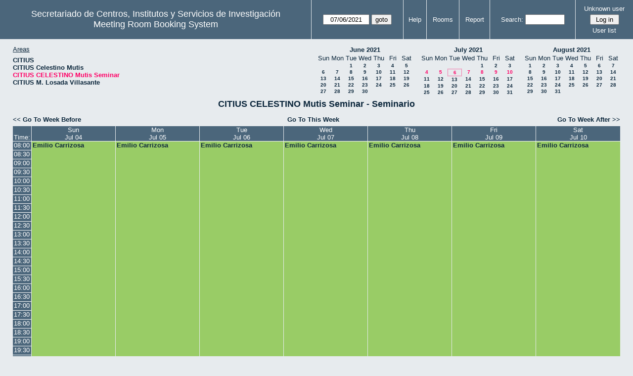

--- FILE ---
content_type: text/html; charset=utf-8
request_url: http://direccioncitius.us.es/reserva_salas/web/week.php?year=2021&month=7&day=6&area=3&room=2&timetohighlight=36000
body_size: 32916
content:
<!DOCTYPE html>
<html>
  <head>
  
  <meta charset="utf-8">
  <title>Meeting Room Booking System</title>
  
      <link href="jquery/ui/css/sunny/jquery-ui-1.9.1.custom.min.css" rel="stylesheet" type="text/css">
    
    <link href="jquery/datatables/css/mrbs-page.css" rel="stylesheet" type="text/css">
    <link href="jquery/datatables/css/mrbs-table.css" rel="stylesheet" type="text/css">
    <link href="jquery/datatables/css/ColReorder.css" rel="stylesheet" type="text/css">
    <link href="jquery/datatables/css/ColVis.css" rel="stylesheet" type="text/css">
    
    <link rel="stylesheet" href="css/mrbs.css.php" type="text/css">
        <link rel="stylesheet" media="print" href="css/mrbs-print.css.php" type="text/css">
    <!--[if IE]>
    <link rel="stylesheet" href="css/mrbs-ie.css" type="text/css">
    <![endif]-->
        <!--[if IE 8]>
    <link rel="stylesheet" href="css/mrbs-ie8.css" type="text/css">
    <![endif]-->
    <!--[if lte IE 8]>
    <link rel="stylesheet" href="css/mrbs-ielte8.css" type="text/css">
    <![endif]-->
    <!--[if lte IE 7]>
    <link rel="stylesheet" href="css/mrbs-ielte7.css.php" type="text/css">
    <![endif]-->
    <!--[if lte IE 6]>
    <link rel="stylesheet" href="css/mrbs-ielte6.css" type="text/css">
    <![endif]-->
    
    <meta name="robots" content="noindex">
    
<script type="text/javascript" src="jquery/jquery-1.8.2.min.js"></script>
<script type="text/javascript" src="jquery/ui/jquery-ui-1.9.1.custom.min.js"></script>
<script type="text/javascript" src="jquery/ui/jquery-ui-i18n.js"></script>
<script type="text/javascript" src="jquery/ui/jquery-ui-i18n.MRBS.js"></script>

<script type="text/javascript">
  //<![CDATA[
  var lteIE6 = false;
  //]]>
</script>
<!--[if lte IE 6]>
<script type="text/javascript">
  //<![CDATA[
  var lteIE6 = true;
  //]]>
</script>
<![endif]-->
    
<script type="text/javascript">
  //<![CDATA[
  var lteIE7 = false;
  //]]>
</script>
<!--[if lte IE 7]>
<script type="text/javascript">
  //<![CDATA[
  var lteIE7 = true;
  //]]>
</script>
<![endif]-->
    
<script type="text/javascript">
  //<![CDATA[
  var lteIE8 = false;
  //]]>
</script>
<!--[if lte IE 8]>
<script type="text/javascript">
  //<![CDATA[
  var lteIE8 = true;
  //]]>
</script>
<![endif]-->
    
<script type="text/javascript">
  //<![CDATA[
    function init(params)
  {
  }
  //]]>
</script>

<script type="text/javascript" src="js/functions.js.php?area=3"></script>
<script type="text/javascript" src="js/datepicker.js.php?area=3"></script>
<script type="text/javascript" src="js/general.js.php?area=3"></script>

    
  <script type="text/javascript" src="js/refresh.js.php?area=3"></script>
  <script type="text/javascript" src="js/resizable.js.php?area=3"></script>
  <script type="text/javascript" src="js/multiple.js.php?area=3"></script>
    <script type="text/javascript" src="js/cell_click.js.php?area=3"></script>
    
    
<script type="text/javascript">

//<![CDATA[





$(window).load(function() {

  var args = {day: '6',
              month: '7',
              year: '2021',
              area: '3',
              room: '2',
              page: 'week'};
      args.timetohighlight = '36000';
      init(args);

});


//]]>
</script>  
  </head>
  
  <body class="non_js week">
    <script type="text/javascript">
      //<![CDATA[
      $('body').addClass('js').removeClass('non_js');
      //]]>
    </script> 

    <div class="screenonly">


  <table id="banner">
    <tr>
      <td id="company">
        <div>
          <div id="logo">
<span>Secretariado de Centros, Institutos y Servicios de Investigaci&oacute;n</span>
</div>
          <div id="mrbs">
            <a href="index.php">Meeting Room Booking System</a>
          </div>
        </div>
      </td>
      <td>
        <form action="day.php" method="get" id="Form1">
          <div>
            <span class="dateselector" data-prefix="" data-day="6" data-month="7" data-year="2021" data-min-year="2016" data-max-year="2031" data-form-id="Form1">
<select id="day" name="day">
<option value="1">1</option>
<option value="2">2</option>
<option value="3">3</option>
<option value="4">4</option>
<option value="5">5</option>
<option value="6" selected="selected">6</option>
<option value="7">7</option>
<option value="8">8</option>
<option value="9">9</option>
<option value="10">10</option>
<option value="11">11</option>
<option value="12">12</option>
<option value="13">13</option>
<option value="14">14</option>
<option value="15">15</option>
<option value="16">16</option>
<option value="17">17</option>
<option value="18">18</option>
<option value="19">19</option>
<option value="20">20</option>
<option value="21">21</option>
<option value="22">22</option>
<option value="23">23</option>
<option value="24">24</option>
<option value="25">25</option>
<option value="26">26</option>
<option value="27">27</option>
<option value="28">28</option>
<option value="29">29</option>
<option value="30">30</option>
<option value="31">31</option>
</select>
<select id="month" name="month">
<option value="1">Jan</option>
<option value="2">Feb</option>
<option value="3">Mar</option>
<option value="4">Apr</option>
<option value="5">May</option>
<option value="6">Jun</option>
<option value="7" selected="selected">Jul</option>
<option value="8">Aug</option>
<option value="9">Sep</option>
<option value="10">Oct</option>
<option value="11">Nov</option>
<option value="12">Dec</option>
</select>
<select id="year" name="year">
<option value="2016">2016</option>
<option value="2017">2017</option>
<option value="2018">2018</option>
<option value="2019">2019</option>
<option value="2020">2020</option>
<option value="2021" selected="selected">2021</option>
<option value="2022">2022</option>
<option value="2023">2023</option>
<option value="2024">2024</option>
<option value="2025">2025</option>
<option value="2026">2026</option>
<option value="2027">2027</option>
<option value="2028">2028</option>
<option value="2029">2029</option>
<option value="2030">2030</option>
<option value="2031">2031</option>
</select>
</span>
<input type="hidden" name="area" value="3">
<input type="hidden" name="room" value="2">
<input type="submit" value="goto">
           </div>
        </form>
              </td>
      <td>
<a href="help.php?day=6&amp;month=7&amp;year=2021&amp;area=3&amp;room=2">Help</a>
</td>
<td>
<a href="admin.php?day=6&amp;month=7&amp;year=2021&amp;area=3&amp;room=2">Rooms</a>
</td>
<td>
<a href="report.php?day=6&amp;month=7&amp;year=2021&amp;area=3&amp;room=2">Report</a>
</td>
      
      <td>
        <form id="header_search" method="get" action="search.php">
          <div>
            <a href="search.php?advanced=1">Search:</a>
            <input type="search" name="search_str" value="" required>
            <input type="hidden" name="day"        value="6">
            <input type="hidden" name="month"      value="7">
            <input type="hidden" name="year"       value="2021">
            <input type="hidden" name="area" value="3">
<input type="hidden" name="room" value="2">
          </div>
        </form>
      </td>
      <td>
<div id="logon_box">
                <a href="">Unknown user</a>
                <form method="post" action="admin.php">
                  <div>
                    <input type="hidden" name="TargetURL" value="week.php?year=2021&amp;month=7&amp;day=6&amp;area=3&amp;room=2&amp;timetohighlight=36000">
                    <input type="hidden" name="Action" value="QueryName">
                    <input type="submit" value=" Log in ">
                  </div>
                </form>
<a id="user_list_link" href="edit_users.php">User list</a>
</div>
</td>
    </tr>
  </table>
</div>

<div id="contents">
<div id="dwm_header" class="screenonly">
<div id="dwm_areas">
<h3>Areas</h3>
<ul>
<li><a href="week.php?year=2021&amp;month=7&amp;day=6&amp;area=1"><span>CITIUS</span></a></li>
<li><a href="week.php?year=2021&amp;month=7&amp;day=6&amp;area=2"><span>CITIUS Celestino Mutis</span></a></li>
<li><a href="week.php?year=2021&amp;month=7&amp;day=6&amp;area=3"><span class="current">CITIUS CELESTINO Mutis Seminar</span></a></li>
<li><a href="week.php?year=2021&amp;month=7&amp;day=6&amp;area=4"><span>CITIUS M. Losada Villasante</span></a></li>
</ul>
</div>
<div id="cals" class="screenonly">
<div id="cal_last">
<table class="calendar">
<thead>
<tr>
<th colspan="7"><a href="month.php?year=2021&amp;month=06&amp;day=6&amp;area=3&amp;room=2">June&nbsp;2021</a></th>
</tr>
<tr>
<th>Sun</th>
<th>Mon</th>
<th>Tue</th>
<th>Wed</th>
<th>Thu</th>
<th>Fri</th>
<th>Sat</th>
</tr>
</thead>
<tbody>
<tr>
<td>&nbsp;</td>
<td>&nbsp;</td>
<td><a href="week.php?year=2021&amp;month=06&amp;day=1&amp;area=3&amp;room=2">1</a></td>
<td><a href="week.php?year=2021&amp;month=06&amp;day=2&amp;area=3&amp;room=2">2</a></td>
<td><a href="week.php?year=2021&amp;month=06&amp;day=3&amp;area=3&amp;room=2">3</a></td>
<td><a href="week.php?year=2021&amp;month=06&amp;day=4&amp;area=3&amp;room=2">4</a></td>
<td><a href="week.php?year=2021&amp;month=06&amp;day=5&amp;area=3&amp;room=2">5</a></td>
</tr>
<tr>
<td><a href="week.php?year=2021&amp;month=06&amp;day=6&amp;area=3&amp;room=2">6</a></td>
<td><a href="week.php?year=2021&amp;month=06&amp;day=7&amp;area=3&amp;room=2">7</a></td>
<td><a href="week.php?year=2021&amp;month=06&amp;day=8&amp;area=3&amp;room=2">8</a></td>
<td><a href="week.php?year=2021&amp;month=06&amp;day=9&amp;area=3&amp;room=2">9</a></td>
<td><a href="week.php?year=2021&amp;month=06&amp;day=10&amp;area=3&amp;room=2">10</a></td>
<td><a href="week.php?year=2021&amp;month=06&amp;day=11&amp;area=3&amp;room=2">11</a></td>
<td><a href="week.php?year=2021&amp;month=06&amp;day=12&amp;area=3&amp;room=2">12</a></td>
</tr>
<tr>
<td><a href="week.php?year=2021&amp;month=06&amp;day=13&amp;area=3&amp;room=2">13</a></td>
<td><a href="week.php?year=2021&amp;month=06&amp;day=14&amp;area=3&amp;room=2">14</a></td>
<td><a href="week.php?year=2021&amp;month=06&amp;day=15&amp;area=3&amp;room=2">15</a></td>
<td><a href="week.php?year=2021&amp;month=06&amp;day=16&amp;area=3&amp;room=2">16</a></td>
<td><a href="week.php?year=2021&amp;month=06&amp;day=17&amp;area=3&amp;room=2">17</a></td>
<td><a href="week.php?year=2021&amp;month=06&amp;day=18&amp;area=3&amp;room=2">18</a></td>
<td><a href="week.php?year=2021&amp;month=06&amp;day=19&amp;area=3&amp;room=2">19</a></td>
</tr>
<tr>
<td><a href="week.php?year=2021&amp;month=06&amp;day=20&amp;area=3&amp;room=2">20</a></td>
<td><a href="week.php?year=2021&amp;month=06&amp;day=21&amp;area=3&amp;room=2">21</a></td>
<td><a href="week.php?year=2021&amp;month=06&amp;day=22&amp;area=3&amp;room=2">22</a></td>
<td><a href="week.php?year=2021&amp;month=06&amp;day=23&amp;area=3&amp;room=2">23</a></td>
<td><a href="week.php?year=2021&amp;month=06&amp;day=24&amp;area=3&amp;room=2">24</a></td>
<td><a href="week.php?year=2021&amp;month=06&amp;day=25&amp;area=3&amp;room=2">25</a></td>
<td><a href="week.php?year=2021&amp;month=06&amp;day=26&amp;area=3&amp;room=2">26</a></td>
</tr>
<tr>
<td><a href="week.php?year=2021&amp;month=06&amp;day=27&amp;area=3&amp;room=2">27</a></td>
<td><a href="week.php?year=2021&amp;month=06&amp;day=28&amp;area=3&amp;room=2">28</a></td>
<td><a href="week.php?year=2021&amp;month=06&amp;day=29&amp;area=3&amp;room=2">29</a></td>
<td><a href="week.php?year=2021&amp;month=06&amp;day=30&amp;area=3&amp;room=2">30</a></td>
<td>&nbsp;</td>
<td>&nbsp;</td>
<td>&nbsp;</td>
</tr>
</tbody>
</table>
</div>
<div id="cal_this">
<table class="calendar">
<thead>
<tr>
<th colspan="7"><a href="month.php?year=2021&amp;month=07&amp;day=6&amp;area=3&amp;room=2">July&nbsp;2021</a></th>
</tr>
<tr>
<th>Sun</th>
<th>Mon</th>
<th>Tue</th>
<th>Wed</th>
<th>Thu</th>
<th>Fri</th>
<th>Sat</th>
</tr>
</thead>
<tbody>
<tr>
<td>&nbsp;</td>
<td>&nbsp;</td>
<td>&nbsp;</td>
<td>&nbsp;</td>
<td><a href="week.php?year=2021&amp;month=07&amp;day=1&amp;area=3&amp;room=2">1</a></td>
<td><a href="week.php?year=2021&amp;month=07&amp;day=2&amp;area=3&amp;room=2">2</a></td>
<td><a href="week.php?year=2021&amp;month=07&amp;day=3&amp;area=3&amp;room=2">3</a></td>
</tr>
<tr>
<td><a class="current" href="week.php?year=2021&amp;month=07&amp;day=4&amp;area=3&amp;room=2">4</a></td>
<td><a class="current" href="week.php?year=2021&amp;month=07&amp;day=5&amp;area=3&amp;room=2">5</a></td>
<td id="sticky_day"><a class="current" href="week.php?year=2021&amp;month=07&amp;day=6&amp;area=3&amp;room=2">6</a></td>
<td><a class="current" href="week.php?year=2021&amp;month=07&amp;day=7&amp;area=3&amp;room=2">7</a></td>
<td><a class="current" href="week.php?year=2021&amp;month=07&amp;day=8&amp;area=3&amp;room=2">8</a></td>
<td><a class="current" href="week.php?year=2021&amp;month=07&amp;day=9&amp;area=3&amp;room=2">9</a></td>
<td><a class="current" href="week.php?year=2021&amp;month=07&amp;day=10&amp;area=3&amp;room=2">10</a></td>
</tr>
<tr>
<td><a href="week.php?year=2021&amp;month=07&amp;day=11&amp;area=3&amp;room=2">11</a></td>
<td><a href="week.php?year=2021&amp;month=07&amp;day=12&amp;area=3&amp;room=2">12</a></td>
<td><a href="week.php?year=2021&amp;month=07&amp;day=13&amp;area=3&amp;room=2">13</a></td>
<td><a href="week.php?year=2021&amp;month=07&amp;day=14&amp;area=3&amp;room=2">14</a></td>
<td><a href="week.php?year=2021&amp;month=07&amp;day=15&amp;area=3&amp;room=2">15</a></td>
<td><a href="week.php?year=2021&amp;month=07&amp;day=16&amp;area=3&amp;room=2">16</a></td>
<td><a href="week.php?year=2021&amp;month=07&amp;day=17&amp;area=3&amp;room=2">17</a></td>
</tr>
<tr>
<td><a href="week.php?year=2021&amp;month=07&amp;day=18&amp;area=3&amp;room=2">18</a></td>
<td><a href="week.php?year=2021&amp;month=07&amp;day=19&amp;area=3&amp;room=2">19</a></td>
<td><a href="week.php?year=2021&amp;month=07&amp;day=20&amp;area=3&amp;room=2">20</a></td>
<td><a href="week.php?year=2021&amp;month=07&amp;day=21&amp;area=3&amp;room=2">21</a></td>
<td><a href="week.php?year=2021&amp;month=07&amp;day=22&amp;area=3&amp;room=2">22</a></td>
<td><a href="week.php?year=2021&amp;month=07&amp;day=23&amp;area=3&amp;room=2">23</a></td>
<td><a href="week.php?year=2021&amp;month=07&amp;day=24&amp;area=3&amp;room=2">24</a></td>
</tr>
<tr>
<td><a href="week.php?year=2021&amp;month=07&amp;day=25&amp;area=3&amp;room=2">25</a></td>
<td><a href="week.php?year=2021&amp;month=07&amp;day=26&amp;area=3&amp;room=2">26</a></td>
<td><a href="week.php?year=2021&amp;month=07&amp;day=27&amp;area=3&amp;room=2">27</a></td>
<td><a href="week.php?year=2021&amp;month=07&amp;day=28&amp;area=3&amp;room=2">28</a></td>
<td><a href="week.php?year=2021&amp;month=07&amp;day=29&amp;area=3&amp;room=2">29</a></td>
<td><a href="week.php?year=2021&amp;month=07&amp;day=30&amp;area=3&amp;room=2">30</a></td>
<td><a href="week.php?year=2021&amp;month=07&amp;day=31&amp;area=3&amp;room=2">31</a></td>
</tr>
</tbody>
</table>
</div>
<div id="cal_next">
<table class="calendar">
<thead>
<tr>
<th colspan="7"><a href="month.php?year=2021&amp;month=08&amp;day=6&amp;area=3&amp;room=2">August&nbsp;2021</a></th>
</tr>
<tr>
<th>Sun</th>
<th>Mon</th>
<th>Tue</th>
<th>Wed</th>
<th>Thu</th>
<th>Fri</th>
<th>Sat</th>
</tr>
</thead>
<tbody>
<tr>
<td><a href="week.php?year=2021&amp;month=08&amp;day=1&amp;area=3&amp;room=2">1</a></td>
<td><a href="week.php?year=2021&amp;month=08&amp;day=2&amp;area=3&amp;room=2">2</a></td>
<td><a href="week.php?year=2021&amp;month=08&amp;day=3&amp;area=3&amp;room=2">3</a></td>
<td><a href="week.php?year=2021&amp;month=08&amp;day=4&amp;area=3&amp;room=2">4</a></td>
<td><a href="week.php?year=2021&amp;month=08&amp;day=5&amp;area=3&amp;room=2">5</a></td>
<td><a href="week.php?year=2021&amp;month=08&amp;day=6&amp;area=3&amp;room=2">6</a></td>
<td><a href="week.php?year=2021&amp;month=08&amp;day=7&amp;area=3&amp;room=2">7</a></td>
</tr>
<tr>
<td><a href="week.php?year=2021&amp;month=08&amp;day=8&amp;area=3&amp;room=2">8</a></td>
<td><a href="week.php?year=2021&amp;month=08&amp;day=9&amp;area=3&amp;room=2">9</a></td>
<td><a href="week.php?year=2021&amp;month=08&amp;day=10&amp;area=3&amp;room=2">10</a></td>
<td><a href="week.php?year=2021&amp;month=08&amp;day=11&amp;area=3&amp;room=2">11</a></td>
<td><a href="week.php?year=2021&amp;month=08&amp;day=12&amp;area=3&amp;room=2">12</a></td>
<td><a href="week.php?year=2021&amp;month=08&amp;day=13&amp;area=3&amp;room=2">13</a></td>
<td><a href="week.php?year=2021&amp;month=08&amp;day=14&amp;area=3&amp;room=2">14</a></td>
</tr>
<tr>
<td><a href="week.php?year=2021&amp;month=08&amp;day=15&amp;area=3&amp;room=2">15</a></td>
<td><a href="week.php?year=2021&amp;month=08&amp;day=16&amp;area=3&amp;room=2">16</a></td>
<td><a href="week.php?year=2021&amp;month=08&amp;day=17&amp;area=3&amp;room=2">17</a></td>
<td><a href="week.php?year=2021&amp;month=08&amp;day=18&amp;area=3&amp;room=2">18</a></td>
<td><a href="week.php?year=2021&amp;month=08&amp;day=19&amp;area=3&amp;room=2">19</a></td>
<td><a href="week.php?year=2021&amp;month=08&amp;day=20&amp;area=3&amp;room=2">20</a></td>
<td><a href="week.php?year=2021&amp;month=08&amp;day=21&amp;area=3&amp;room=2">21</a></td>
</tr>
<tr>
<td><a href="week.php?year=2021&amp;month=08&amp;day=22&amp;area=3&amp;room=2">22</a></td>
<td><a href="week.php?year=2021&amp;month=08&amp;day=23&amp;area=3&amp;room=2">23</a></td>
<td><a href="week.php?year=2021&amp;month=08&amp;day=24&amp;area=3&amp;room=2">24</a></td>
<td><a href="week.php?year=2021&amp;month=08&amp;day=25&amp;area=3&amp;room=2">25</a></td>
<td><a href="week.php?year=2021&amp;month=08&amp;day=26&amp;area=3&amp;room=2">26</a></td>
<td><a href="week.php?year=2021&amp;month=08&amp;day=27&amp;area=3&amp;room=2">27</a></td>
<td><a href="week.php?year=2021&amp;month=08&amp;day=28&amp;area=3&amp;room=2">28</a></td>
</tr>
<tr>
<td><a href="week.php?year=2021&amp;month=08&amp;day=29&amp;area=3&amp;room=2">29</a></td>
<td><a href="week.php?year=2021&amp;month=08&amp;day=30&amp;area=3&amp;room=2">30</a></td>
<td><a href="week.php?year=2021&amp;month=08&amp;day=31&amp;area=3&amp;room=2">31</a></td>
<td>&nbsp;</td>
<td>&nbsp;</td>
<td>&nbsp;</td>
<td>&nbsp;</td>
</tr>
</tbody>
</table>
</div>
</div>
</div>
<div id="dwm">
<h2>CITIUS CELESTINO Mutis Seminar - Seminario</h2>
</div>

<div class="screenonly">
  <div class="date_nav">
    <div class="date_before">
      <a href="week.php?year=2021&amp;month=06&amp;day=29&amp;area=3&amp;room=2">
          &lt;&lt;&nbsp;Go To Week Before
      </a>
    </div>
    <div class="date_now">
      <a href="week.php?area=3&amp;room=2">
          Go To This Week
      </a>
    </div>
    <div class="date_after">
      <a href="week.php?year=2021&amp;month=07&amp;day=13&amp;area=3&amp;room=2">
          Go To Week After&nbsp;&gt;&gt;
      </a>
    </div>
  </div>
</div>
<table class="dwm_main" id="week_main" data-resolution="1800"><thead>
<tr>
<th class="first_last">Time:</th><th data-date="2021-7-04"><a href="day.php?year=2021&amp;month=07&amp;day=04&amp;area=3" title="View Day">Sun<br>Jul 04</a></th>
<th data-date="2021-7-05"><a href="day.php?year=2021&amp;month=07&amp;day=05&amp;area=3" title="View Day">Mon<br>Jul 05</a></th>
<th data-date="2021-7-06"><a href="day.php?year=2021&amp;month=07&amp;day=06&amp;area=3" title="View Day">Tue<br>Jul 06</a></th>
<th data-date="2021-7-07"><a href="day.php?year=2021&amp;month=07&amp;day=07&amp;area=3" title="View Day">Wed<br>Jul 07</a></th>
<th data-date="2021-7-08"><a href="day.php?year=2021&amp;month=07&amp;day=08&amp;area=3" title="View Day">Thu<br>Jul 08</a></th>
<th data-date="2021-7-09"><a href="day.php?year=2021&amp;month=07&amp;day=09&amp;area=3" title="View Day">Fri<br>Jul 09</a></th>
<th data-date="2021-7-10"><a href="day.php?year=2021&amp;month=07&amp;day=10&amp;area=3" title="View Day">Sat<br>Jul 10</a></th>
</tr>
</thead>
<tbody>
<tr class="even_row"><td class="row_labels" data-seconds="28800">
<div class="celldiv slots1">
<a href="week.php?year=2021&amp;month=7&amp;day=6&amp;area=3&amp;room=2&amp;timetohighlight=28800" title="Highlight this line">08:00</a>
</div></td>
<td class="I multiday_start multiday_end" rowspan="27">
<div data-id="9902" class="celldiv slots27">
<a href="view_entry.php?id=9902&amp;area=3&amp;day=04&amp;month=07&amp;year=2021" title="Program PI3">Emilio Carrizosa</a>
</div>
</td>
<td class="I multiday_start multiday_end" rowspan="27">
<div data-id="9902" class="celldiv slots27">
<a href="view_entry.php?id=9902&amp;area=3&amp;day=05&amp;month=07&amp;year=2021" title="Program PI3">Emilio Carrizosa</a>
</div>
</td>
<td class="I multiday_start multiday_end" rowspan="27">
<div data-id="9902" class="celldiv slots27">
<a href="view_entry.php?id=9902&amp;area=3&amp;day=06&amp;month=07&amp;year=2021" title="Program PI3">Emilio Carrizosa</a>
</div>
</td>
<td class="I multiday_start multiday_end" rowspan="27">
<div data-id="9902" class="celldiv slots27">
<a href="view_entry.php?id=9902&amp;area=3&amp;day=07&amp;month=07&amp;year=2021" title="Program PI3">Emilio Carrizosa</a>
</div>
</td>
<td class="I multiday_start multiday_end" rowspan="27">
<div data-id="9902" class="celldiv slots27">
<a href="view_entry.php?id=9902&amp;area=3&amp;day=08&amp;month=07&amp;year=2021" title="Program PI3">Emilio Carrizosa</a>
</div>
</td>
<td class="I multiday_start multiday_end" rowspan="27">
<div data-id="9902" class="celldiv slots27">
<a href="view_entry.php?id=9902&amp;area=3&amp;day=09&amp;month=07&amp;year=2021" title="Program PI3">Emilio Carrizosa</a>
</div>
</td>
<td class="I multiday_start multiday_end" rowspan="27">
<div data-id="9902" class="celldiv slots27">
<a href="view_entry.php?id=9902&amp;area=3&amp;day=10&amp;month=07&amp;year=2021" title="Program PI3">Emilio Carrizosa</a>
</div>
</td>
</tr>
<tr class="odd_row"><td class="row_labels" data-seconds="30600">
<div class="celldiv slots1">
<a href="week.php?year=2021&amp;month=7&amp;day=6&amp;area=3&amp;room=2&amp;timetohighlight=30600" title="Highlight this line">08:30</a>
</div></td>
</tr>
<tr class="even_row"><td class="row_labels" data-seconds="32400">
<div class="celldiv slots1">
<a href="week.php?year=2021&amp;month=7&amp;day=6&amp;area=3&amp;room=2&amp;timetohighlight=32400" title="Highlight this line">09:00</a>
</div></td>
</tr>
<tr class="odd_row"><td class="row_labels" data-seconds="34200">
<div class="celldiv slots1">
<a href="week.php?year=2021&amp;month=7&amp;day=6&amp;area=3&amp;room=2&amp;timetohighlight=34200" title="Highlight this line">09:30</a>
</div></td>
</tr>
<tr class="even_row row_highlight"><td class="row_labels" data-seconds="36000">
<div class="celldiv slots1">
<a href="week.php?year=2021&amp;month=7&amp;day=6&amp;area=3&amp;room=2" title="Highlight this line">10:00</a>
</div></td>
</tr>
<tr class="odd_row"><td class="row_labels" data-seconds="37800">
<div class="celldiv slots1">
<a href="week.php?year=2021&amp;month=7&amp;day=6&amp;area=3&amp;room=2&amp;timetohighlight=37800" title="Highlight this line">10:30</a>
</div></td>
</tr>
<tr class="even_row"><td class="row_labels" data-seconds="39600">
<div class="celldiv slots1">
<a href="week.php?year=2021&amp;month=7&amp;day=6&amp;area=3&amp;room=2&amp;timetohighlight=39600" title="Highlight this line">11:00</a>
</div></td>
</tr>
<tr class="odd_row"><td class="row_labels" data-seconds="41400">
<div class="celldiv slots1">
<a href="week.php?year=2021&amp;month=7&amp;day=6&amp;area=3&amp;room=2&amp;timetohighlight=41400" title="Highlight this line">11:30</a>
</div></td>
</tr>
<tr class="even_row"><td class="row_labels" data-seconds="43200">
<div class="celldiv slots1">
<a href="week.php?year=2021&amp;month=7&amp;day=6&amp;area=3&amp;room=2&amp;timetohighlight=43200" title="Highlight this line">12:00</a>
</div></td>
</tr>
<tr class="odd_row"><td class="row_labels" data-seconds="45000">
<div class="celldiv slots1">
<a href="week.php?year=2021&amp;month=7&amp;day=6&amp;area=3&amp;room=2&amp;timetohighlight=45000" title="Highlight this line">12:30</a>
</div></td>
</tr>
<tr class="even_row"><td class="row_labels" data-seconds="46800">
<div class="celldiv slots1">
<a href="week.php?year=2021&amp;month=7&amp;day=6&amp;area=3&amp;room=2&amp;timetohighlight=46800" title="Highlight this line">13:00</a>
</div></td>
</tr>
<tr class="odd_row"><td class="row_labels" data-seconds="48600">
<div class="celldiv slots1">
<a href="week.php?year=2021&amp;month=7&amp;day=6&amp;area=3&amp;room=2&amp;timetohighlight=48600" title="Highlight this line">13:30</a>
</div></td>
</tr>
<tr class="even_row"><td class="row_labels" data-seconds="50400">
<div class="celldiv slots1">
<a href="week.php?year=2021&amp;month=7&amp;day=6&amp;area=3&amp;room=2&amp;timetohighlight=50400" title="Highlight this line">14:00</a>
</div></td>
</tr>
<tr class="odd_row"><td class="row_labels" data-seconds="52200">
<div class="celldiv slots1">
<a href="week.php?year=2021&amp;month=7&amp;day=6&amp;area=3&amp;room=2&amp;timetohighlight=52200" title="Highlight this line">14:30</a>
</div></td>
</tr>
<tr class="even_row"><td class="row_labels" data-seconds="54000">
<div class="celldiv slots1">
<a href="week.php?year=2021&amp;month=7&amp;day=6&amp;area=3&amp;room=2&amp;timetohighlight=54000" title="Highlight this line">15:00</a>
</div></td>
</tr>
<tr class="odd_row"><td class="row_labels" data-seconds="55800">
<div class="celldiv slots1">
<a href="week.php?year=2021&amp;month=7&amp;day=6&amp;area=3&amp;room=2&amp;timetohighlight=55800" title="Highlight this line">15:30</a>
</div></td>
</tr>
<tr class="even_row"><td class="row_labels" data-seconds="57600">
<div class="celldiv slots1">
<a href="week.php?year=2021&amp;month=7&amp;day=6&amp;area=3&amp;room=2&amp;timetohighlight=57600" title="Highlight this line">16:00</a>
</div></td>
</tr>
<tr class="odd_row"><td class="row_labels" data-seconds="59400">
<div class="celldiv slots1">
<a href="week.php?year=2021&amp;month=7&amp;day=6&amp;area=3&amp;room=2&amp;timetohighlight=59400" title="Highlight this line">16:30</a>
</div></td>
</tr>
<tr class="even_row"><td class="row_labels" data-seconds="61200">
<div class="celldiv slots1">
<a href="week.php?year=2021&amp;month=7&amp;day=6&amp;area=3&amp;room=2&amp;timetohighlight=61200" title="Highlight this line">17:00</a>
</div></td>
</tr>
<tr class="odd_row"><td class="row_labels" data-seconds="63000">
<div class="celldiv slots1">
<a href="week.php?year=2021&amp;month=7&amp;day=6&amp;area=3&amp;room=2&amp;timetohighlight=63000" title="Highlight this line">17:30</a>
</div></td>
</tr>
<tr class="even_row"><td class="row_labels" data-seconds="64800">
<div class="celldiv slots1">
<a href="week.php?year=2021&amp;month=7&amp;day=6&amp;area=3&amp;room=2&amp;timetohighlight=64800" title="Highlight this line">18:00</a>
</div></td>
</tr>
<tr class="odd_row"><td class="row_labels" data-seconds="66600">
<div class="celldiv slots1">
<a href="week.php?year=2021&amp;month=7&amp;day=6&amp;area=3&amp;room=2&amp;timetohighlight=66600" title="Highlight this line">18:30</a>
</div></td>
</tr>
<tr class="even_row"><td class="row_labels" data-seconds="68400">
<div class="celldiv slots1">
<a href="week.php?year=2021&amp;month=7&amp;day=6&amp;area=3&amp;room=2&amp;timetohighlight=68400" title="Highlight this line">19:00</a>
</div></td>
</tr>
<tr class="odd_row"><td class="row_labels" data-seconds="70200">
<div class="celldiv slots1">
<a href="week.php?year=2021&amp;month=7&amp;day=6&amp;area=3&amp;room=2&amp;timetohighlight=70200" title="Highlight this line">19:30</a>
</div></td>
</tr>
<tr class="even_row"><td class="row_labels" data-seconds="72000">
<div class="celldiv slots1">
<a href="week.php?year=2021&amp;month=7&amp;day=6&amp;area=3&amp;room=2&amp;timetohighlight=72000" title="Highlight this line">20:00</a>
</div></td>
</tr>
<tr class="odd_row"><td class="row_labels" data-seconds="73800">
<div class="celldiv slots1">
<a href="week.php?year=2021&amp;month=7&amp;day=6&amp;area=3&amp;room=2&amp;timetohighlight=73800" title="Highlight this line">20:30</a>
</div></td>
</tr>
<tr class="even_row"><td class="row_labels" data-seconds="75600">
<div class="celldiv slots1">
<a href="week.php?year=2021&amp;month=7&amp;day=6&amp;area=3&amp;room=2&amp;timetohighlight=75600" title="Highlight this line">21:00</a>
</div></td>
</tr>
</tbody>
</table>

<div class="screenonly">
  <div class="date_nav">
    <div class="date_before">
      <a href="week.php?year=2021&amp;month=06&amp;day=29&amp;area=3&amp;room=2">
          &lt;&lt;&nbsp;Go To Week Before
      </a>
    </div>
    <div class="date_now">
      <a href="week.php?area=3&amp;room=2">
          Go To This Week
      </a>
    </div>
    <div class="date_after">
      <a href="week.php?year=2021&amp;month=07&amp;day=13&amp;area=3&amp;room=2">
          Go To Week After&nbsp;&gt;&gt;
      </a>
    </div>
  </div>
</div>
<table id="colour_key"><tr>
<td class="E">
<div class="celldiv slots1" title="External">
External</div></td>
<td class="I">
<div class="celldiv slots1" title="Internal">
Internal</div></td>
</tr></table>
</div><div class="screenonly trailer" id="trailer">
<div id="viewday">
<div class="trailer_label">
<a href="day.php?year=2021&amp;month=7&amp;day=6&amp;area=3&amp;room=2">View Day:</a>
</div>
<div class="trailer_links">
<span><a href="day.php?year=2021&amp;month=06&amp;day=30&amp;area=3&amp;room=2">Jun 30</a></span>
 | <span><a href="day.php?year=2021&amp;month=07&amp;day=01&amp;area=3&amp;room=2">Jul 01</a></span>
 | <span><a href="day.php?year=2021&amp;month=07&amp;day=02&amp;area=3&amp;room=2">Jul 02</a></span>
 | <span><a href="day.php?year=2021&amp;month=07&amp;day=03&amp;area=3&amp;room=2">Jul 03</a></span>
 | <span><a href="day.php?year=2021&amp;month=07&amp;day=04&amp;area=3&amp;room=2">Jul 04</a></span>
 | <span><a href="day.php?year=2021&amp;month=07&amp;day=05&amp;area=3&amp;room=2">Jul 05</a></span>
 | <span class="current">[ <a href="day.php?year=2021&amp;month=07&amp;day=06&amp;area=3&amp;room=2">Jul 06</a> ]</span>
 | <span><a href="day.php?year=2021&amp;month=07&amp;day=07&amp;area=3&amp;room=2">Jul 07</a></span>
 | <span><a href="day.php?year=2021&amp;month=07&amp;day=08&amp;area=3&amp;room=2">Jul 08</a></span>
 | <span><a href="day.php?year=2021&amp;month=07&amp;day=09&amp;area=3&amp;room=2">Jul 09</a></span>
 | <span><a href="day.php?year=2021&amp;month=07&amp;day=10&amp;area=3&amp;room=2">Jul 10</a></span>
 | <span><a href="day.php?year=2021&amp;month=07&amp;day=11&amp;area=3&amp;room=2">Jul 11</a></span>
 | <span><a href="day.php?year=2021&amp;month=07&amp;day=12&amp;area=3&amp;room=2">Jul 12</a></span>
 | <span><a href="day.php?year=2021&amp;month=07&amp;day=13&amp;area=3&amp;room=2">Jul 13</a></span>
</div>
</div>
<div id="viewweek">
<div class="trailer_label">
<a href="week.php?year=2021&amp;month=7&amp;day=6&amp;area=3&amp;room=2">View Week:</a>
</div>
<div class="trailer_links">
  <a href="week.php?year=2021&amp;month=06&amp;day=08&amp;area=3&amp;room=2">Jun 06</a>
 |   <a href="week.php?year=2021&amp;month=06&amp;day=15&amp;area=3&amp;room=2">Jun 13</a>
 |   <a href="week.php?year=2021&amp;month=06&amp;day=22&amp;area=3&amp;room=2">Jun 20</a>
 |   <a href="week.php?year=2021&amp;month=06&amp;day=29&amp;area=3&amp;room=2">Jun 27</a>
 | <span class="current">
[   <a href="week.php?year=2021&amp;month=07&amp;day=06&amp;area=3&amp;room=2">Jul 04</a>
]</span>
 |   <a href="week.php?year=2021&amp;month=07&amp;day=13&amp;area=3&amp;room=2">Jul 11</a>
 |   <a href="week.php?year=2021&amp;month=07&amp;day=20&amp;area=3&amp;room=2">Jul 18</a>
 |   <a href="week.php?year=2021&amp;month=07&amp;day=27&amp;area=3&amp;room=2">Jul 25</a>
 |   <a href="week.php?year=2021&amp;month=08&amp;day=03&amp;area=3&amp;room=2">Aug 01</a>
</div>
</div>
<div id="viewmonth">
<div class="trailer_label">
<a href="month.php?year=2021&amp;month=7&amp;day=6&amp;area=3&amp;room=2">View Month:</a>
</div>
<div class="trailer_links">
  <a href="month.php?year=2021&amp;month=05&amp;day=6&amp;area=3&amp;room=2">May 2021</a>
 |   <a href="month.php?year=2021&amp;month=06&amp;day=6&amp;area=3&amp;room=2">Jun 2021</a>
 | <span class="current">
[   <a href="month.php?year=2021&amp;month=07&amp;day=6&amp;area=3&amp;room=2">Jul 2021</a>
]</span>
 |   <a href="month.php?year=2021&amp;month=08&amp;day=6&amp;area=3&amp;room=2">Aug 2021</a>
 |   <a href="month.php?year=2021&amp;month=09&amp;day=6&amp;area=3&amp;room=2">Sep 2021</a>
 |   <a href="month.php?year=2021&amp;month=10&amp;day=6&amp;area=3&amp;room=2">Oct 2021</a>
 |   <a href="month.php?year=2021&amp;month=11&amp;day=6&amp;area=3&amp;room=2">Nov 2021</a>
 |   <a href="month.php?year=2021&amp;month=12&amp;day=6&amp;area=3&amp;room=2">Dec 2021</a>
 |   <a href="month.php?year=2022&amp;month=01&amp;day=6&amp;area=3&amp;room=2">Jan 2022</a>
</div>
</div>
</div>
  </body>
</html>
